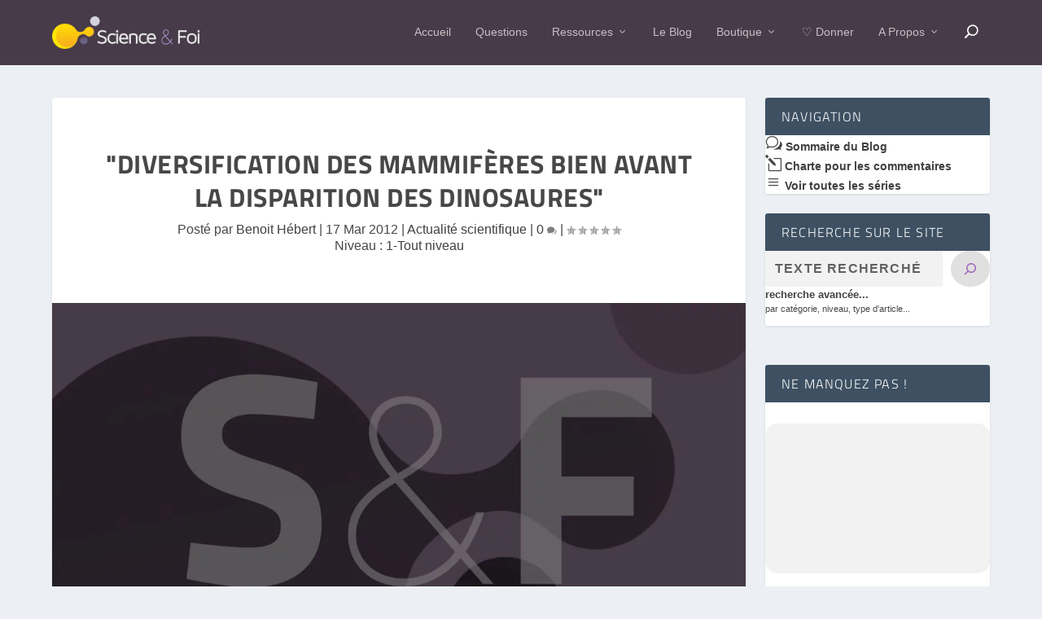

--- FILE ---
content_type: text/css
request_url: https://scienceetfoi.com/wp-content/et-cache/4923/et-extra-dynamic-tb-30422-4923-late.css
body_size: -395
content:
@font-face{font-family:ETmodules;font-display:block;src:url(//scienceetfoi.com/wp-content/themes/Extra/core/admin/fonts/modules/social/modules.eot);src:url(//scienceetfoi.com/wp-content/themes/Extra/core/admin/fonts/modules/social/modules.eot?#iefix) format("embedded-opentype"),url(//scienceetfoi.com/wp-content/themes/Extra/core/admin/fonts/modules/social/modules.woff) format("woff"),url(//scienceetfoi.com/wp-content/themes/Extra/core/admin/fonts/modules/social/modules.ttf) format("truetype"),url(//scienceetfoi.com/wp-content/themes/Extra/core/admin/fonts/modules/social/modules.svg#ETmodules) format("svg");font-weight:400;font-style:normal}

--- FILE ---
content_type: text/css
request_url: https://scienceetfoi.com/wp-content/et-cache/4923/et-core-unified-tb-30422-deferred-4923.min.css?ver=1768167335
body_size: 602
content:
div.et_pb_section.et_pb_section_0_tb_footer{background-image:linear-gradient(180deg,#ecf0f5 34%,#151f33 34%)!important}.et_pb_section_0_tb_footer{border-color:RGBA(255,255,255,0);padding-top:20px;padding-bottom:0px;margin-top:-6px}.et_pb_row_0_tb_footer{background-color:#ac9ab3;border-radius:0 0 10px 10px;overflow:hidden;max-width:800px;box-shadow:0px 100px 200px -16px rgba(85,103,127,0.3);transition:border-radius 300ms ease 0ms}.et_pb_row_0_tb_footer.et_pb_row{padding-top:0px!important;padding-right:10%!important;padding-bottom:45px!important;padding-left:10%!important;margin-top:0px!important;padding-top:0px;padding-right:10%;padding-bottom:45px;padding-left:10%}.et_pb_text_0_tb_footer.et_pb_text,.et_pb_text_0_tb_footer h1{color:#8300E9!important}.et_pb_text_0_tb_footer h2{font-family:'Noto Serif',sans-serif;font-size:40px;line-height:1.4em}.et_pb_text_0_tb_footer{margin-top:5px!important}.et_pb_divider_0_tb_footer{padding-bottom:0px;margin-bottom:0px!important;width:29%}.et_pb_divider_0_tb_footer:before{border-top-color:#8300E9;border-top-style:dotted;width:auto;top:0px;right:0px;left:0px}.et_pb_button_0_tb_footer_wrapper{margin-top:-13px!important}body #page-container .et_pb_section .et_pb_button_0_tb_footer:hover:after{margin-left:.3em;left:auto;margin-left:.3em;opacity:1}body #page-container .et_pb_section .et_pb_button_0_tb_footer:after{line-height:inherit;font-size:inherit!important;margin-left:-1em;left:auto;font-family:FontAwesome!important;font-weight:900!important}.et_pb_button_0_tb_footer,.et_pb_button_0_tb_footer:after{transition:all 300ms ease 0ms}.et_pb_row_1_tb_footer{border-style:inset;border-color:#D6D6D6;max-width:1200px}.et_pb_row_1_tb_footer,.page .et_pb_row_1_tb_footer.et_pb_row,.single .et_pb_row_1_tb_footer.et_pb_row,.et_pb_row_2_tb_footer,.page .et_pb_row_2_tb_footer.et_pb_row,.single .et_pb_row_2_tb_footer.et_pb_row{width:100%}.et_pb_text_2_tb_footer{padding-bottom:0px!important;margin-bottom:0px!important}.et_pb_text_3_tb_footer.et_pb_text,.et_pb_text_5_tb_footer.et_pb_text{color:#FFFFFF!important}.et_pb_text_3_tb_footer{padding-top:2px!important;padding-bottom:4px!important;margin-top:1px!important;margin-bottom:1px!important}.et_pb_text_4_tb_footer{margin-bottom:0px!important}.et_pb_menu_0_tb_footer.et_pb_menu ul li a{font-weight:800;color:#FFFFFF!important;text-shadow:0em 0.08em 0em rgba(0,0,0,0.4)}.et_pb_menu_0_tb_footer.et_pb_menu{background-color:#162134}.et_pb_menu_0_tb_footer{margin-top:1px!important}.et_pb_menu_0_tb_footer.et_pb_menu .nav li ul,.et_pb_menu_0_tb_footer.et_pb_menu .et_mobile_menu,.et_pb_menu_0_tb_footer.et_pb_menu .et_mobile_menu ul{background-color:#162134!important}.et_pb_menu_0_tb_footer .et_pb_menu_inner_container>.et_pb_menu__logo-wrap,.et_pb_menu_0_tb_footer .et_pb_menu__logo-slot{width:auto;max-width:100%}.et_pb_menu_0_tb_footer .et_pb_menu_inner_container>.et_pb_menu__logo-wrap .et_pb_menu__logo img,.et_pb_menu_0_tb_footer .et_pb_menu__logo-slot .et_pb_menu__logo-wrap img{height:auto;max-height:none}.et_pb_menu_0_tb_footer .mobile_nav .mobile_menu_bar:before,.et_pb_menu_0_tb_footer .et_pb_menu__icon.et_pb_menu__search-button,.et_pb_menu_0_tb_footer .et_pb_menu__icon.et_pb_menu__close-search-button,.et_pb_menu_0_tb_footer .et_pb_menu__icon.et_pb_menu__cart-button{color:#b07bd9}.et_pb_section_1_tb_footer{min-height:50px;padding-top:0px;padding-bottom:0vw;margin-top:0px;margin-bottom:0px;width:100%}.et_pb_section_1_tb_footer.et_pb_section{background-color:#000000!important}.et_pb_row_2_tb_footer.et_pb_row{padding-top:2px!important;padding-bottom:0px!important;margin-top:0px!important;margin-bottom:0px!important;padding-top:2px;padding-bottom:0px}.et_pb_row_2_tb_footer{max-width:1200px}.et_pb_text_5_tb_footer{padding-top:1px!important;padding-bottom:48px!important}ul.et_pb_social_media_follow_0_tb_footer a.icon{border-radius:50px 50px 50px 50px}ul.et_pb_social_media_follow_0_tb_footer a{border-width:3px;border-color:rgba(255,255,255,0.15)}.et_pb_social_media_follow_0_tb_footer li a.icon:before{font-size:12px;line-height:24px;height:24px;width:24px}.et_pb_social_media_follow_0_tb_footer li a.icon{height:24px;width:24px}.et_pb_column_2_tb_footer{border-left-color:#D6D6D6}.et_pb_social_media_follow li.et_pb_social_media_follow_network_0_tb_footer a,.et_pb_social_media_follow li.et_pb_social_media_follow_network_1_tb_footer a{padding-top:10px;padding-right:10px;padding-bottom:10px;padding-left:10px;width:auto;height:auto}.et_pb_social_media_follow_network_2_tb_footer a.icon{background-color:#a82400!important}.et_pb_divider_0_tb_footer.et_pb_module{margin-left:auto!important;margin-right:auto!important}@media only screen and (max-width:980px){.et_pb_text_0_tb_footer h2{font-size:30px}body #page-container .et_pb_section .et_pb_button_0_tb_footer:after{line-height:inherit;font-size:inherit!important;margin-left:-1em;left:auto;display:inline-block;opacity:0;content:attr(data-icon);font-family:FontAwesome!important;font-weight:900!important}body #page-container .et_pb_section .et_pb_button_0_tb_footer:before{display:none}body #page-container .et_pb_section .et_pb_button_0_tb_footer:hover:after{margin-left:.3em;left:auto;margin-left:.3em;opacity:1}.et_pb_column_2_tb_footer{border-left-color:#D6D6D6}}@media only screen and (max-width:767px){.et_pb_text_0_tb_footer h2{font-size:24px}body #page-container .et_pb_section .et_pb_button_0_tb_footer:after{line-height:inherit;font-size:inherit!important;margin-left:-1em;left:auto;display:inline-block;opacity:0;content:attr(data-icon);font-family:FontAwesome!important;font-weight:900!important}body #page-container .et_pb_section .et_pb_button_0_tb_footer:before{display:none}body #page-container .et_pb_section .et_pb_button_0_tb_footer:hover:after{margin-left:.3em;left:auto;margin-left:.3em;opacity:1}.et_pb_column_2_tb_footer{border-left-color:#D6D6D6}}